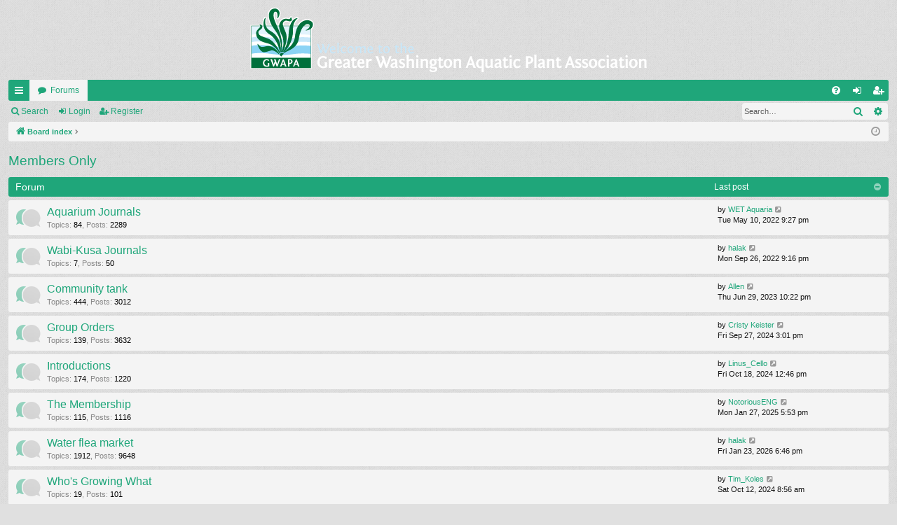

--- FILE ---
content_type: text/html; charset=UTF-8
request_url: https://gwapa.org/forum/viewforum.php?f=51&sid=64e3cc00938bfde8291d3087baa3af1b
body_size: 5430
content:
<!DOCTYPE html>
<html dir="ltr" lang="en-gb">
<head>
<meta charset="utf-8" />
<meta http-equiv="X-UA-Compatible" content="IE=edge" />
<meta name="viewport" content="width=device-width, initial-scale=1" />

<title>GWAPA - Members Only</title>




	<link rel="alternate" type="application/atom+xml" title="Feed - GWAPA" href="/forum/app.php/feed?sid=3d44e73e8d5746fed08029dd795e3cfd">			<link rel="alternate" type="application/atom+xml" title="Feed - New Topics" href="/forum/app.php/feed/topics?sid=3d44e73e8d5746fed08029dd795e3cfd">				


<link href="./assets/css/font-awesome.min.css?assets_version=6" rel="stylesheet">
<link href="./styles/simplicity/theme/stylesheet.css?assets_version=6" rel="stylesheet">




<!--[if lte IE 9]>
	<link href="./styles/simplicity/theme/tweaks.css?assets_version=6" rel="stylesheet">
<![endif]-->





</head>
<body id="phpbb" class="nojs notouch section-viewforum ltr " data-online-text="Online">


	<a id="top" class="top-anchor" accesskey="t"></a>
	<div id="page-header" class="page-width">
		<div class="headerbar" role="banner">
					<div class="inner">

			<div id="site-description" class="site-description">
				<a id="logo" class="logo" href="./index.php?sid=3d44e73e8d5746fed08029dd795e3cfd" title="Board index"><img src="./styles/simplicity/theme/images/logo.png" alt="GWAPA"/></a>
				<p class="sitename">GWAPA</p>
				<p></p>
				<p class="skiplink"><a href="#start_here">Skip to content</a></p>
			</div>

																		
			</div>
					</div>


				


<div class="navbar tabbed not-static" role="navigation">
	<div class="inner page-width">
		<div class="nav-tabs" data-current-page="viewforum">
			<ul class="leftside">
				<li id="quick-links" class="quick-links tab responsive-menu dropdown-container">
					<a href="#" class="nav-link dropdown-trigger">Quick links</a>
					<div class="dropdown">
						<div class="pointer"><div class="pointer-inner"></div></div>
						<ul class="dropdown-contents" role="menu">
								
			<li class="separator"></li>
													<li>
								<a href="./search.php?search_id=unanswered&amp;sid=3d44e73e8d5746fed08029dd795e3cfd" role="menuitem">
									<i class="icon fa-file-o fa-fw icon-gray" aria-hidden="true"></i><span>Unanswered topics</span>
								</a>
							</li>
							<li>
								<a href="./search.php?search_id=active_topics&amp;sid=3d44e73e8d5746fed08029dd795e3cfd" role="menuitem">
									<i class="icon fa-file-o fa-fw icon-blue" aria-hidden="true"></i><span>Active topics</span>
								</a>
							</li>
							<li class="separator"></li>
							<li>
								<a href="./search.php?sid=3d44e73e8d5746fed08029dd795e3cfd" role="menuitem">
									<i class="icon fa-search fa-fw" aria-hidden="true"></i><span>Search</span>
								</a>
							</li>	
	
													</ul>
					</div>
				</li>
												<li class="tab forums selected" data-responsive-class="small-icon icon-forums">
					<a class="nav-link" href="./index.php?sid=3d44e73e8d5746fed08029dd795e3cfd">Forums</a>
				</li>
											</ul>
			<ul class="rightside" role="menu">
								<li class="tab faq" data-select-match="faq" data-responsive-class="small-icon icon-faq">
					<a class="nav-link" href="/forum/app.php/help/faq?sid=3d44e73e8d5746fed08029dd795e3cfd" rel="help" title="Frequently Asked Questions" role="menuitem">
						<i class="icon fa-question-circle fa-fw" aria-hidden="true"></i><span>FAQ</span>
					</a>
				</li>
																									<li class="tab login"  data-skip-responsive="true" data-select-match="login"><a class="nav-link" href="./ucp.php?mode=login&amp;redirect=viewforum.php%3Ff%3D51&amp;sid=3d44e73e8d5746fed08029dd795e3cfd" title="Login" accesskey="x" role="menuitem">Login</a></li>
											<li class="tab register" data-skip-responsive="true" data-select-match="register"><a class="nav-link" href="./ucp.php?mode=register&amp;sid=3d44e73e8d5746fed08029dd795e3cfd" role="menuitem">Register</a></li>
																	</ul>
		</div>
	</div>
</div>

<div class="navbar secondary with-search">
	<ul role="menubar">
											<li class="small-icon icon-search responsive-hide"><a href="./search.php?sid=3d44e73e8d5746fed08029dd795e3cfd">Search</a></li>
														<li class="small-icon icon-login"><a href="./ucp.php?mode=login&amp;redirect=viewforum.php%3Ff%3D51&amp;sid=3d44e73e8d5746fed08029dd795e3cfd" title="Login">Login</a></li>
									<li class="small-icon icon-register"><a href="./ucp.php?mode=register&amp;sid=3d44e73e8d5746fed08029dd795e3cfd">Register</a></li>
									
					<li class="search-box not-responsive">			<div id="search-box" class="search-box search-header" role="search">
				<form action="./search.php?sid=3d44e73e8d5746fed08029dd795e3cfd" method="get" id="search">
				<fieldset>
					<input name="keywords" id="keywords" type="search" maxlength="128" title="Search for keywords" class="inputbox search tiny" size="20" value="" placeholder="Search…" />
					<button class="button button-search" type="submit" title="Search">
						<i class="icon fa-search fa-fw" aria-hidden="true"></i><span class="sr-only">Search</span>
					</button>
					<a href="./search.php?sid=3d44e73e8d5746fed08029dd795e3cfd" class="button button-search-end" title="Advanced search">
						<i class="icon fa-cog fa-fw" aria-hidden="true"></i><span class="sr-only">Advanced search</span>
					</a>
					<input type="hidden" name="sid" value="3d44e73e8d5746fed08029dd795e3cfd" />

				</fieldset>
				</form>
			</div>
			</li>
			</ul>
</div>

	</div>

<div id="wrap" class="page-width">

	
	<a id="start_here" class="top-anchor"></a>
	<div id="page-body" class="page-body" role="main">
		<div class="navbar">
	<ul id="nav-breadcrumbs" class="nav-breadcrumbs linklist navlinks" role="menubar">
								<li class="breadcrumbs" itemscope itemtype="http://schema.org/BreadcrumbList">
										<span class="crumb"  itemtype="http://schema.org/ListItem" itemprop="itemListElement" itemscope><a href="./index.php?sid=3d44e73e8d5746fed08029dd795e3cfd" itemtype="https://schema.org/Thing" itemscope itemprop="item" accesskey="h" data-navbar-reference="index"><i class="icon fa-home fa-fw"></i><span itemprop="name">Board index</span></a><meta itemprop="position" content="1" /></span>

											<span class="crumb"  itemtype="http://schema.org/ListItem" itemprop="itemListElement" itemscope data-forum-id="51"><a href="" itemtype="https://schema.org/Thing" itemscope itemprop="item"><span itemprop="name"></span></a><meta itemprop="position" content="2" /></span>
												</li>
		
					<li class="rightside responsive-search">
				<a href="./search.php?sid=3d44e73e8d5746fed08029dd795e3cfd" title="View the advanced search options" role="menuitem">
					<i class="icon fa-search fa-fw" aria-hidden="true"></i><span class="sr-only">Search</span>
				</a>
			</li>
				<li class="rightside dropdown-container icon-only">
			<a href="#" class="dropdown-trigger time" title="It is currently Mon Jan 26, 2026 11:07 am"><i class="fa fa-clock-o"></i></a>
			<div class="dropdown">
				<div class="pointer"><div class="pointer-inner"></div></div>
				<ul class="dropdown-contents">
					<li>It is currently Mon Jan 26, 2026 11:07 am</li>
					<li>All times are <span title="UTC-4">UTC-04:00</span></li>
				</ul>
			</div>
		</li>
	</ul>
</div>

		
		<h2 class="forum-title"><a href="./viewforum.php?f=51&amp;sid=3d44e73e8d5746fed08029dd795e3cfd">Members Only</a></h2>


	
	
				<div class="forabg category-43 elegant" data-hide-description="1">
			<div class="inner">
			<ul class="topiclist">
				<li class="header">
										<dl class="row-item">
						<dt><div class="list-inner">Forum</div></dt>
												<dd class="lastpost"><span>Last post</span></dd>
					</dl>
									</li>
			</ul>
			<ul class="topiclist forums">
		
					<li class="row forum-43">
									<dl class="row-item forum_read elegant-row">
				<dt title="No unread posts">
										<div class="list-inner">
													<!--
								<a class="feed-icon-forum" title="Feed - Aquarium Journals" href="/forum/app.php/feed?sid=3d44e73e8d5746fed08029dd795e3cfd?f=43">
									<i class="icon fa-rss-square fa-fw icon-orange" aria-hidden="true"></i><span class="sr-only">Feed - Aquarium Journals</span>
								</a>
							-->
																		<a href="./viewforum.php?f=43&amp;sid=3d44e73e8d5746fed08029dd795e3cfd" class="forumtitle" data-id="43">Aquarium Journals</a>
						<div class="forum-description">Document your aquascape from start to finish. Share and get feedback.</div>													<div class="forum-statistics">
					<span class="dfn">Topics</span>: <span class="value">84</span><span class="comma">, </span>
					<span class="dfn">Posts</span>: <span class="value">2289</span>
				</div>
						
												
																										<div class="forum-lastpost" style="display: none;">
								<span><strong>Last post:</strong> <a href="./viewtopic.php?f=43&amp;p=63141&amp;sid=3d44e73e8d5746fed08029dd795e3cfd#p63141" title="" class="lastsubject"></a></span>
								<span>by <a href="./memberlist.php?mode=viewprofile&amp;u=140912&amp;sid=3d44e73e8d5746fed08029dd795e3cfd" class="username">WET Aquaria</a>, Tue May 10, 2022 9:27 pm</span>
							</div>
																		</div>
				</dt>
														<dd class="lastpost">
						<span>
													

															<dfn>Last post</dfn>
																	by <a href="./memberlist.php?mode=viewprofile&amp;u=140912&amp;sid=3d44e73e8d5746fed08029dd795e3cfd" class="username">WET Aquaria</a>																	<a href="./viewtopic.php?f=43&amp;p=63141&amp;sid=3d44e73e8d5746fed08029dd795e3cfd#p63141" title="View the latest post">
										<i class="icon fa-external-link-square fa-fw icon-lightgray icon-md" aria-hidden="true"></i><span class="sr-only">View the latest post</span>
									</a>
																<br /><time datetime="2022-05-11T01:27:01+00:00">Tue May 10, 2022 9:27 pm</time>
													</span>
					</dd>
							</dl>
					</li>
			
	
	
			
					<li class="row forum-59">
									<dl class="row-item forum_read elegant-row">
				<dt title="No unread posts">
										<div class="list-inner">
													<!--
								<a class="feed-icon-forum" title="Feed - Wabi-Kusa Journals" href="/forum/app.php/feed?sid=3d44e73e8d5746fed08029dd795e3cfd?f=59">
									<i class="icon fa-rss-square fa-fw icon-orange" aria-hidden="true"></i><span class="sr-only">Feed - Wabi-Kusa Journals</span>
								</a>
							-->
																		<a href="./viewforum.php?f=59&amp;sid=3d44e73e8d5746fed08029dd795e3cfd" class="forumtitle" data-id="59">Wabi-Kusa Journals</a>
						<div class="forum-description">Show off your Wabi-Kusas!</div>													<div class="forum-statistics">
					<span class="dfn">Topics</span>: <span class="value">7</span><span class="comma">, </span>
					<span class="dfn">Posts</span>: <span class="value">50</span>
				</div>
						
												
																										<div class="forum-lastpost" style="display: none;">
								<span><strong>Last post:</strong> <a href="./viewtopic.php?f=59&amp;p=63257&amp;sid=3d44e73e8d5746fed08029dd795e3cfd#p63257" title="" class="lastsubject"></a></span>
								<span>by <a href="./memberlist.php?mode=viewprofile&amp;u=73&amp;sid=3d44e73e8d5746fed08029dd795e3cfd" class="username">halak</a>, Mon Sep 26, 2022 9:16 pm</span>
							</div>
																		</div>
				</dt>
														<dd class="lastpost">
						<span>
													

															<dfn>Last post</dfn>
																	by <a href="./memberlist.php?mode=viewprofile&amp;u=73&amp;sid=3d44e73e8d5746fed08029dd795e3cfd" class="username">halak</a>																	<a href="./viewtopic.php?f=59&amp;p=63257&amp;sid=3d44e73e8d5746fed08029dd795e3cfd#p63257" title="View the latest post">
										<i class="icon fa-external-link-square fa-fw icon-lightgray icon-md" aria-hidden="true"></i><span class="sr-only">View the latest post</span>
									</a>
																<br /><time datetime="2022-09-27T01:16:44+00:00">Mon Sep 26, 2022 9:16 pm</time>
													</span>
					</dd>
							</dl>
					</li>
			
	
	
			
					<li class="row forum-29">
									<dl class="row-item forum_read elegant-row">
				<dt title="No unread posts">
										<div class="list-inner">
													<!--
								<a class="feed-icon-forum" title="Feed - Community tank" href="/forum/app.php/feed?sid=3d44e73e8d5746fed08029dd795e3cfd?f=29">
									<i class="icon fa-rss-square fa-fw icon-orange" aria-hidden="true"></i><span class="sr-only">Feed - Community tank</span>
								</a>
							-->
																		<a href="./viewforum.php?f=29&amp;sid=3d44e73e8d5746fed08029dd795e3cfd" class="forumtitle" data-id="29">Community tank</a>
						<div class="forum-description">...discuss and share anything and everything.</div>													<div class="forum-statistics">
					<span class="dfn">Topics</span>: <span class="value">444</span><span class="comma">, </span>
					<span class="dfn">Posts</span>: <span class="value">3012</span>
				</div>
						
												
																										<div class="forum-lastpost" style="display: none;">
								<span><strong>Last post:</strong> <a href="./viewtopic.php?f=29&amp;p=63820&amp;sid=3d44e73e8d5746fed08029dd795e3cfd#p63820" title="" class="lastsubject"></a></span>
								<span>by <a href="./memberlist.php?mode=viewprofile&amp;u=180610&amp;sid=3d44e73e8d5746fed08029dd795e3cfd" class="username">Allen</a>, Thu Jun 29, 2023 10:22 pm</span>
							</div>
																		</div>
				</dt>
														<dd class="lastpost">
						<span>
													

															<dfn>Last post</dfn>
																	by <a href="./memberlist.php?mode=viewprofile&amp;u=180610&amp;sid=3d44e73e8d5746fed08029dd795e3cfd" class="username">Allen</a>																	<a href="./viewtopic.php?f=29&amp;p=63820&amp;sid=3d44e73e8d5746fed08029dd795e3cfd#p63820" title="View the latest post">
										<i class="icon fa-external-link-square fa-fw icon-lightgray icon-md" aria-hidden="true"></i><span class="sr-only">View the latest post</span>
									</a>
																<br /><time datetime="2023-06-30T02:22:48+00:00">Thu Jun 29, 2023 10:22 pm</time>
													</span>
					</dd>
							</dl>
					</li>
			
	
	
			
					<li class="row forum-34">
									<dl class="row-item forum_read elegant-row">
				<dt title="No unread posts">
										<div class="list-inner">
													<!--
								<a class="feed-icon-forum" title="Feed - Group Orders" href="/forum/app.php/feed?sid=3d44e73e8d5746fed08029dd795e3cfd?f=34">
									<i class="icon fa-rss-square fa-fw icon-orange" aria-hidden="true"></i><span class="sr-only">Feed - Group Orders</span>
								</a>
							-->
																		<a href="./viewforum.php?f=34&amp;sid=3d44e73e8d5746fed08029dd795e3cfd" class="forumtitle" data-id="34">Group Orders</a>
						<div class="forum-description">GWAPA sponsored group orders, with DOA insurance! (read rules)</div>													<div class="forum-statistics">
					<span class="dfn">Topics</span>: <span class="value">139</span><span class="comma">, </span>
					<span class="dfn">Posts</span>: <span class="value">3632</span>
				</div>
						
												
																										<div class="forum-lastpost" style="display: none;">
								<span><strong>Last post:</strong> <a href="./viewtopic.php?f=34&amp;p=64338&amp;sid=3d44e73e8d5746fed08029dd795e3cfd#p64338" title="" class="lastsubject"></a></span>
								<span>by <a href="./memberlist.php?mode=viewprofile&amp;u=34&amp;sid=3d44e73e8d5746fed08029dd795e3cfd" class="username">Cristy Keister</a>, Fri Sep 27, 2024 3:01 pm</span>
							</div>
																		</div>
				</dt>
														<dd class="lastpost">
						<span>
													

															<dfn>Last post</dfn>
																	by <a href="./memberlist.php?mode=viewprofile&amp;u=34&amp;sid=3d44e73e8d5746fed08029dd795e3cfd" class="username">Cristy Keister</a>																	<a href="./viewtopic.php?f=34&amp;p=64338&amp;sid=3d44e73e8d5746fed08029dd795e3cfd#p64338" title="View the latest post">
										<i class="icon fa-external-link-square fa-fw icon-lightgray icon-md" aria-hidden="true"></i><span class="sr-only">View the latest post</span>
									</a>
																<br /><time datetime="2024-09-27T19:01:26+00:00">Fri Sep 27, 2024 3:01 pm</time>
													</span>
					</dd>
							</dl>
					</li>
			
	
	
			
					<li class="row forum-14">
									<dl class="row-item forum_read elegant-row">
				<dt title="No unread posts">
										<div class="list-inner">
													<!--
								<a class="feed-icon-forum" title="Feed - Introductions" href="/forum/app.php/feed?sid=3d44e73e8d5746fed08029dd795e3cfd?f=14">
									<i class="icon fa-rss-square fa-fw icon-orange" aria-hidden="true"></i><span class="sr-only">Feed - Introductions</span>
								</a>
							-->
																		<a href="./viewforum.php?f=14&amp;sid=3d44e73e8d5746fed08029dd795e3cfd" class="forumtitle" data-id="14">Introductions</a>
						<div class="forum-description">Who are you?</div>													<div class="forum-statistics">
					<span class="dfn">Topics</span>: <span class="value">174</span><span class="comma">, </span>
					<span class="dfn">Posts</span>: <span class="value">1220</span>
				</div>
						
												
																										<div class="forum-lastpost" style="display: none;">
								<span><strong>Last post:</strong> <a href="./viewtopic.php?f=14&amp;p=64421&amp;sid=3d44e73e8d5746fed08029dd795e3cfd#p64421" title="" class="lastsubject"></a></span>
								<span>by <a href="./memberlist.php?mode=viewprofile&amp;u=97798&amp;sid=3d44e73e8d5746fed08029dd795e3cfd" class="username">Linus_Cello</a>, Fri Oct 18, 2024 12:46 pm</span>
							</div>
																		</div>
				</dt>
														<dd class="lastpost">
						<span>
													

															<dfn>Last post</dfn>
																	by <a href="./memberlist.php?mode=viewprofile&amp;u=97798&amp;sid=3d44e73e8d5746fed08029dd795e3cfd" class="username">Linus_Cello</a>																	<a href="./viewtopic.php?f=14&amp;p=64421&amp;sid=3d44e73e8d5746fed08029dd795e3cfd#p64421" title="View the latest post">
										<i class="icon fa-external-link-square fa-fw icon-lightgray icon-md" aria-hidden="true"></i><span class="sr-only">View the latest post</span>
									</a>
																<br /><time datetime="2024-10-18T16:46:52+00:00">Fri Oct 18, 2024 12:46 pm</time>
													</span>
					</dd>
							</dl>
					</li>
			
	
	
			
					<li class="row forum-9">
									<dl class="row-item forum_read elegant-row">
				<dt title="No unread posts">
										<div class="list-inner">
													<!--
								<a class="feed-icon-forum" title="Feed - The Membership" href="/forum/app.php/feed?sid=3d44e73e8d5746fed08029dd795e3cfd?f=9">
									<i class="icon fa-rss-square fa-fw icon-orange" aria-hidden="true"></i><span class="sr-only">Feed - The Membership</span>
								</a>
							-->
																		<a href="./viewforum.php?f=9&amp;sid=3d44e73e8d5746fed08029dd795e3cfd" class="forumtitle" data-id="9">The Membership</a>
						<div class="forum-description">Anything GWAPA related...</div>													<div class="forum-statistics">
					<span class="dfn">Topics</span>: <span class="value">115</span><span class="comma">, </span>
					<span class="dfn">Posts</span>: <span class="value">1116</span>
				</div>
						
												
																										<div class="forum-lastpost" style="display: none;">
								<span><strong>Last post:</strong> <a href="./viewtopic.php?f=9&amp;p=64511&amp;sid=3d44e73e8d5746fed08029dd795e3cfd#p64511" title="" class="lastsubject"></a></span>
								<span>by <a href="./memberlist.php?mode=viewprofile&amp;u=195369&amp;sid=3d44e73e8d5746fed08029dd795e3cfd" class="username">NotoriousENG</a>, Mon Jan 27, 2025 5:53 pm</span>
							</div>
																		</div>
				</dt>
														<dd class="lastpost">
						<span>
													

															<dfn>Last post</dfn>
																	by <a href="./memberlist.php?mode=viewprofile&amp;u=195369&amp;sid=3d44e73e8d5746fed08029dd795e3cfd" class="username">NotoriousENG</a>																	<a href="./viewtopic.php?f=9&amp;p=64511&amp;sid=3d44e73e8d5746fed08029dd795e3cfd#p64511" title="View the latest post">
										<i class="icon fa-external-link-square fa-fw icon-lightgray icon-md" aria-hidden="true"></i><span class="sr-only">View the latest post</span>
									</a>
																<br /><time datetime="2025-01-27T21:53:41+00:00">Mon Jan 27, 2025 5:53 pm</time>
													</span>
					</dd>
							</dl>
					</li>
			
	
	
			
					<li class="row forum-10">
									<dl class="row-item forum_read elegant-row">
				<dt title="No unread posts">
										<div class="list-inner">
													<!--
								<a class="feed-icon-forum" title="Feed - Water flea market" href="/forum/app.php/feed?sid=3d44e73e8d5746fed08029dd795e3cfd?f=10">
									<i class="icon fa-rss-square fa-fw icon-orange" aria-hidden="true"></i><span class="sr-only">Feed - Water flea market</span>
								</a>
							-->
																		<a href="./viewforum.php?f=10&amp;sid=3d44e73e8d5746fed08029dd795e3cfd" class="forumtitle" data-id="10">Water flea market</a>
						<div class="forum-description">Buy/Sell/Trade/Give away</div>													<div class="forum-statistics">
					<span class="dfn">Topics</span>: <span class="value">1912</span><span class="comma">, </span>
					<span class="dfn">Posts</span>: <span class="value">9648</span>
				</div>
						
												
																										<div class="forum-lastpost" style="display: none;">
								<span><strong>Last post:</strong> <a href="./viewtopic.php?f=10&amp;p=64583&amp;sid=3d44e73e8d5746fed08029dd795e3cfd#p64583" title="" class="lastsubject"></a></span>
								<span>by <a href="./memberlist.php?mode=viewprofile&amp;u=73&amp;sid=3d44e73e8d5746fed08029dd795e3cfd" class="username">halak</a>, Fri Jan 23, 2026 6:46 pm</span>
							</div>
																		</div>
				</dt>
														<dd class="lastpost">
						<span>
													

															<dfn>Last post</dfn>
																	by <a href="./memberlist.php?mode=viewprofile&amp;u=73&amp;sid=3d44e73e8d5746fed08029dd795e3cfd" class="username">halak</a>																	<a href="./viewtopic.php?f=10&amp;p=64583&amp;sid=3d44e73e8d5746fed08029dd795e3cfd#p64583" title="View the latest post">
										<i class="icon fa-external-link-square fa-fw icon-lightgray icon-md" aria-hidden="true"></i><span class="sr-only">View the latest post</span>
									</a>
																<br /><time datetime="2026-01-23T22:46:35+00:00">Fri Jan 23, 2026 6:46 pm</time>
													</span>
					</dd>
							</dl>
					</li>
			
	
	
			
					<li class="row forum-38">
									<dl class="row-item forum_read elegant-row">
				<dt title="No unread posts">
										<div class="list-inner">
													<!--
								<a class="feed-icon-forum" title="Feed - Who's Growing What" href="/forum/app.php/feed?sid=3d44e73e8d5746fed08029dd795e3cfd?f=38">
									<i class="icon fa-rss-square fa-fw icon-orange" aria-hidden="true"></i><span class="sr-only">Feed - Who's Growing What</span>
								</a>
							-->
																		<a href="./viewforum.php?f=38&amp;sid=3d44e73e8d5746fed08029dd795e3cfd" class="forumtitle" data-id="38">Who's Growing What</a>
						<div class="forum-description">Post what plants you're growing in your tanks, so other members know where it's available.</div>													<div class="forum-statistics">
					<span class="dfn">Topics</span>: <span class="value">19</span><span class="comma">, </span>
					<span class="dfn">Posts</span>: <span class="value">101</span>
				</div>
						
												
																										<div class="forum-lastpost" style="display: none;">
								<span><strong>Last post:</strong> <a href="./viewtopic.php?f=38&amp;p=64386&amp;sid=3d44e73e8d5746fed08029dd795e3cfd#p64386" title="" class="lastsubject"></a></span>
								<span>by <a href="./memberlist.php?mode=viewprofile&amp;u=135523&amp;sid=3d44e73e8d5746fed08029dd795e3cfd" class="username">Tim_Koles</a>, Sat Oct 12, 2024 8:56 am</span>
							</div>
																		</div>
				</dt>
														<dd class="lastpost">
						<span>
													

															<dfn>Last post</dfn>
																	by <a href="./memberlist.php?mode=viewprofile&amp;u=135523&amp;sid=3d44e73e8d5746fed08029dd795e3cfd" class="username">Tim_Koles</a>																	<a href="./viewtopic.php?f=38&amp;p=64386&amp;sid=3d44e73e8d5746fed08029dd795e3cfd#p64386" title="View the latest post">
										<i class="icon fa-external-link-square fa-fw icon-lightgray icon-md" aria-hidden="true"></i><span class="sr-only">View the latest post</span>
									</a>
																<br /><time datetime="2024-10-12T12:56:18+00:00">Sat Oct 12, 2024 8:56 am</time>
													</span>
					</dd>
							</dl>
					</li>
			
	
	
			
					<li class="row forum-54">
									<dl class="row-item forum_read elegant-row">
				<dt title="No unread posts">
										<div class="list-inner">
													<!--
								<a class="feed-icon-forum" title="Feed - Food Commitee" href="/forum/app.php/feed?sid=3d44e73e8d5746fed08029dd795e3cfd?f=54">
									<i class="icon fa-rss-square fa-fw icon-orange" aria-hidden="true"></i><span class="sr-only">Feed - Food Commitee</span>
								</a>
							-->
																		<a href="./viewforum.php?f=54&amp;sid=3d44e73e8d5746fed08029dd795e3cfd" class="forumtitle" data-id="54">Food Commitee</a>
						<div class="forum-description">Area to discuss the food for upcoming GWAPA meetings. Please consider volunteering to help organize, purchase, or bring food.</div>													<div class="forum-statistics">
					<span class="dfn">Topics</span>: <span class="value">10</span><span class="comma">, </span>
					<span class="dfn">Posts</span>: <span class="value">126</span>
				</div>
						
													<div class="forum-moderators"><strong>Moderator:</strong> <a href="./memberlist.php?mode=viewprofile&amp;u=3648&amp;sid=3d44e73e8d5746fed08029dd795e3cfd" class="username">jweis</a></div>
												
																										<div class="forum-lastpost" style="display: none;">
								<span><strong>Last post:</strong> <a href="./viewtopic.php?f=54&amp;p=63914&amp;sid=3d44e73e8d5746fed08029dd795e3cfd#p63914" title="" class="lastsubject"></a></span>
								<span>by <a href="./memberlist.php?mode=viewprofile&amp;u=34&amp;sid=3d44e73e8d5746fed08029dd795e3cfd" class="username">Cristy Keister</a>, Mon Oct 30, 2023 8:36 pm</span>
							</div>
																		</div>
				</dt>
														<dd class="lastpost">
						<span>
													

															<dfn>Last post</dfn>
																	by <a href="./memberlist.php?mode=viewprofile&amp;u=34&amp;sid=3d44e73e8d5746fed08029dd795e3cfd" class="username">Cristy Keister</a>																	<a href="./viewtopic.php?f=54&amp;p=63914&amp;sid=3d44e73e8d5746fed08029dd795e3cfd#p63914" title="View the latest post">
										<i class="icon fa-external-link-square fa-fw icon-lightgray icon-md" aria-hidden="true"></i><span class="sr-only">View the latest post</span>
									</a>
																<br /><time datetime="2023-10-31T00:36:01+00:00">Mon Oct 30, 2023 8:36 pm</time>
													</span>
					</dd>
							</dl>
					</li>
			
	
	
			
					<li class="row forum-55">
									<dl class="row-item forum_read elegant-row">
				<dt title="No unread posts">
										<div class="list-inner">
													<!--
								<a class="feed-icon-forum" title="Feed - GWAPA Sponsors / Local Vendors" href="/forum/app.php/feed?sid=3d44e73e8d5746fed08029dd795e3cfd?f=55">
									<i class="icon fa-rss-square fa-fw icon-orange" aria-hidden="true"></i><span class="sr-only">Feed - GWAPA Sponsors / Local Vendors</span>
								</a>
							-->
																		<a href="./viewforum.php?f=55&amp;sid=3d44e73e8d5746fed08029dd795e3cfd" class="forumtitle" data-id="55">GWAPA Sponsors / Local Vendors</a>
																			<div class="forum-statistics">
					<span class="dfn">Topics</span>: <span class="value">208</span><span class="comma">, </span>
					<span class="dfn">Posts</span>: <span class="value">482</span>
				</div>
						
												
																										<div class="forum-lastpost" style="display: none;">
								<span><strong>Last post:</strong> <a href="./viewtopic.php?f=55&amp;p=64435&amp;sid=3d44e73e8d5746fed08029dd795e3cfd#p64435" title="" class="lastsubject"></a></span>
								<span>by <a href="./memberlist.php?mode=viewprofile&amp;u=3702&amp;sid=3d44e73e8d5746fed08029dd795e3cfd" class="username">JLW</a>, Fri Oct 25, 2024 3:30 pm</span>
							</div>
																		</div>
				</dt>
														<dd class="lastpost">
						<span>
													

															<dfn>Last post</dfn>
																	by <a href="./memberlist.php?mode=viewprofile&amp;u=3702&amp;sid=3d44e73e8d5746fed08029dd795e3cfd" class="username">JLW</a>																	<a href="./viewtopic.php?f=55&amp;p=64435&amp;sid=3d44e73e8d5746fed08029dd795e3cfd#p64435" title="View the latest post">
										<i class="icon fa-external-link-square fa-fw icon-lightgray icon-md" aria-hidden="true"></i><span class="sr-only">View the latest post</span>
									</a>
																<br /><time datetime="2024-10-25T19:30:52+00:00">Fri Oct 25, 2024 3:30 pm</time>
													</span>
					</dd>
							</dl>
					</li>
			
				</ul>

			</div>
		</div>
		




	


<div class="action-bar actions-jump">
	
		<div class="jumpbox dropdown-container dropdown-container-right dropdown-up dropdown-left dropdown-button-control" id="jumpbox">
			<span title="Jump to" class="button button-secondary dropdown-trigger dropdown-select">
				<span>Jump to</span>
				<span class="caret"><i class="icon fa-sort-down fa-fw" aria-hidden="true"></i></span>
			</span>
		<div class="dropdown">
			<div class="pointer"><div class="pointer-inner"></div></div>
			<ul class="dropdown-contents">
																				<li><a href="./viewforum.php?f=47&amp;sid=3d44e73e8d5746fed08029dd795e3cfd" class="jumpbox-cat-link"> <span> News &amp; Events</span></a></li>																<li><a href="./viewforum.php?f=1&amp;sid=3d44e73e8d5746fed08029dd795e3cfd" class="jumpbox-sub-link"><span class="spacer"></span> <span>&#8627; &nbsp; Wassup?</span></a></li>																<li><a href="./viewforum.php?f=11&amp;sid=3d44e73e8d5746fed08029dd795e3cfd" class="jumpbox-sub-link"><span class="spacer"></span> <span>&#8627; &nbsp; Announcements, comments &amp; suggestions</span></a></li>																<li><a href="./viewforum.php?f=48&amp;sid=3d44e73e8d5746fed08029dd795e3cfd" class="jumpbox-cat-link"> <span> The Aquarium</span></a></li>																<li><a href="./viewforum.php?f=2&amp;sid=3d44e73e8d5746fed08029dd795e3cfd" class="jumpbox-sub-link"><span class="spacer"></span> <span>&#8627; &nbsp; Aquarium Plants</span></a></li>																<li><a href="./viewforum.php?f=4&amp;sid=3d44e73e8d5746fed08029dd795e3cfd" class="jumpbox-sub-link"><span class="spacer"></span> <span>&#8627; &nbsp; Critters</span></a></li>																<li><a href="./viewforum.php?f=3&amp;sid=3d44e73e8d5746fed08029dd795e3cfd" class="jumpbox-sub-link"><span class="spacer"></span> <span>&#8627; &nbsp; Plant Talk</span></a></li>																<li><a href="./viewforum.php?f=7&amp;sid=3d44e73e8d5746fed08029dd795e3cfd" class="jumpbox-sub-link"><span class="spacer"></span> <span>&#8627; &nbsp; Planted tank chemistry</span></a></li>																<li><a href="./viewforum.php?f=49&amp;sid=3d44e73e8d5746fed08029dd795e3cfd" class="jumpbox-cat-link"> <span> Hardware</span></a></li>																<li><a href="./viewforum.php?f=5&amp;sid=3d44e73e8d5746fed08029dd795e3cfd" class="jumpbox-sub-link"><span class="spacer"></span> <span>&#8627; &nbsp; Equipment</span></a></li>																<li><a href="./viewforum.php?f=6&amp;sid=3d44e73e8d5746fed08029dd795e3cfd" class="jumpbox-sub-link"><span class="spacer"></span> <span>&#8627; &nbsp; DIY</span></a></li>																<li><a href="./viewforum.php?f=50&amp;sid=3d44e73e8d5746fed08029dd795e3cfd" class="jumpbox-cat-link"> <span> Everything else</span></a></li>																<li><a href="./viewforum.php?f=12&amp;sid=3d44e73e8d5746fed08029dd795e3cfd" class="jumpbox-sub-link"><span class="spacer"></span> <span>&#8627; &nbsp; Gallery</span></a></li>																<li><a href="./viewforum.php?f=13&amp;sid=3d44e73e8d5746fed08029dd795e3cfd" class="jumpbox-sub-link"><span class="spacer"></span> <span>&#8627; &nbsp; Articles</span></a></li>																<li><a href="./viewforum.php?f=42&amp;sid=3d44e73e8d5746fed08029dd795e3cfd" class="jumpbox-sub-link"><span class="spacer"></span> <span>&#8627; &nbsp; Tissue Culture</span></a></li>																<li><a href="./viewforum.php?f=51&amp;sid=3d44e73e8d5746fed08029dd795e3cfd" class="jumpbox-cat-link"> <span> Members Only</span></a></li>																<li><a href="./viewforum.php?f=43&amp;sid=3d44e73e8d5746fed08029dd795e3cfd" class="jumpbox-sub-link"><span class="spacer"></span> <span>&#8627; &nbsp; Aquarium Journals</span></a></li>																<li><a href="./viewforum.php?f=59&amp;sid=3d44e73e8d5746fed08029dd795e3cfd" class="jumpbox-sub-link"><span class="spacer"></span> <span>&#8627; &nbsp; Wabi-Kusa Journals</span></a></li>																<li><a href="./viewforum.php?f=29&amp;sid=3d44e73e8d5746fed08029dd795e3cfd" class="jumpbox-sub-link"><span class="spacer"></span> <span>&#8627; &nbsp; Community tank</span></a></li>																<li><a href="./viewforum.php?f=34&amp;sid=3d44e73e8d5746fed08029dd795e3cfd" class="jumpbox-sub-link"><span class="spacer"></span> <span>&#8627; &nbsp; Group Orders</span></a></li>																<li><a href="./viewforum.php?f=14&amp;sid=3d44e73e8d5746fed08029dd795e3cfd" class="jumpbox-sub-link"><span class="spacer"></span> <span>&#8627; &nbsp; Introductions</span></a></li>																<li><a href="./viewforum.php?f=9&amp;sid=3d44e73e8d5746fed08029dd795e3cfd" class="jumpbox-sub-link"><span class="spacer"></span> <span>&#8627; &nbsp; The Membership</span></a></li>																<li><a href="./viewforum.php?f=10&amp;sid=3d44e73e8d5746fed08029dd795e3cfd" class="jumpbox-sub-link"><span class="spacer"></span> <span>&#8627; &nbsp; Water flea market</span></a></li>																<li><a href="./viewforum.php?f=38&amp;sid=3d44e73e8d5746fed08029dd795e3cfd" class="jumpbox-sub-link"><span class="spacer"></span> <span>&#8627; &nbsp; Who's Growing What</span></a></li>																<li><a href="./viewforum.php?f=54&amp;sid=3d44e73e8d5746fed08029dd795e3cfd" class="jumpbox-sub-link"><span class="spacer"></span> <span>&#8627; &nbsp; Food Commitee</span></a></li>																<li><a href="./viewforum.php?f=55&amp;sid=3d44e73e8d5746fed08029dd795e3cfd" class="jumpbox-sub-link"><span class="spacer"></span> <span>&#8627; &nbsp; GWAPA Sponsors / Local Vendors</span></a></li>											</ul>
		</div>
	</div>

	</div>



<h3>Sponsors</h3>
<div style="height: 100px;">
  <ul style="list-style-type: none">
      <li style="display: inline; padding: 5px;"><img src="/wordpress/wp-content/themes/gwapa/images/sponsors/bloomtanks-logo.png">
        <!--<li style="display: inline; padding: 5px;"><a href="https://www.aquariumsource.com/" target="_blank"><img src="/wordpress/wp-content/themes/gwapa/images/sponsors/aquariumsource-logo.png" height="84" border="0"></a>-->
        <!--<li style="display: inline; padding: 5px;"><a href="https://fishtankadvisor.com/" target="_blank"><img src="/wordpress/wp-content/themes/gwapa/images/sponsors/fish-tank-advisor.jpg" height="84" border="0"></a>-->
        <!--<li style="display: inline; padding: 5px;"><img src="/wordpress/wp-content/themes/gwapa/images/sponsors/fan.jpg">--><!-- expire 5/2019 -->
        <!--<li style="display: inline; padding: 5px;"><img height="84" src="/wordpress/wp-content/themes/gwapa/images/sponsors/hygger.jpg">--><!-- expire 1/2019 -->
        <!--<li style="display: inline; padding: 5px;"><img src="/wordpress/wp-content/themes/gwapa/images/sponsors/jbj.jpg">--><!-- expire 5/2019 -->
        <!--<li style="display: inline; padding: 5px;"><img src="/wordpress/wp-content/themes/gwapa/images/sponsors/tannin.png">--><!-- expire 1/2019 -->
        <!--<li style="display: inline; padding: 5px;"><img src="/wordpress/wp-content/themes/gwapa/images/sponsors/zoomed_icon.jpg">--><!-- expire 6/2019 -->
  </ul>
</div>


			</div>


	<div class="navbar" role="navigation">
	<div class="inner">

	<ul id="nav-footer" class="nav-footer linklist" role="menubar">
		<li class="breadcrumbs">
									<span class="crumb"><a href="./index.php?sid=3d44e73e8d5746fed08029dd795e3cfd" data-navbar-reference="index"><i class="icon fa-home fa-fw" aria-hidden="true"></i><span>Board index</span></a></span>					</li>
		
				<li class="rightside">All times are <span title="UTC-4">UTC-04:00</span></li>
							<li class="rightside">
				<a href="./ucp.php?mode=delete_cookies&amp;sid=3d44e73e8d5746fed08029dd795e3cfd" data-ajax="true" data-refresh="true" role="menuitem">
					<i class="icon fa-trash fa-fw" aria-hidden="true"></i><span>Delete cookies</span>
				</a>
			</li>
														</ul>

	</div>
</div>
</div>

<div id="page-footer" class="page-width" role="contentinfo">
	
	<div class="copyright">
				<p class="footer-row">
			<span class="footer-copyright">Powered by <a href="https://www.phpbb.com/">phpBB</a>&reg; Forum Software &copy; phpBB Limited</span>
		</p>
		<p class="footer-row">
			<span class="footer-copyright">Style by <a href="http://www.artodia.com/">Arty</a> - Update phpBB 3.2 by MrGaby</span>
		</p>						<p class="footer-row" role="menu">
			<a class="footer-link" href="./ucp.php?mode=privacy&amp;sid=3d44e73e8d5746fed08029dd795e3cfd" title="Privacy" role="menuitem">
				<span class="footer-link-text">Privacy</span>
			</a>
			|
			<a class="footer-link" href="./ucp.php?mode=terms&amp;sid=3d44e73e8d5746fed08029dd795e3cfd" title="Terms" role="menuitem">
				<span class="footer-link-text">Terms</span>
			</a>
		</p>
					</div>

	<div id="darkenwrapper" class="darkenwrapper" data-ajax-error-title="AJAX error" data-ajax-error-text="Something went wrong when processing your request." data-ajax-error-text-abort="User aborted request." data-ajax-error-text-timeout="Your request timed out; please try again." data-ajax-error-text-parsererror="Something went wrong with the request and the server returned an invalid reply.">
		<div id="darken" class="darken">&nbsp;</div>
	</div>

	<div id="phpbb_alert" class="phpbb_alert" data-l-err="Error" data-l-timeout-processing-req="Request timed out.">
		<a href="#" class="alert_close">
		</a>
		<h3 class="alert_title">&nbsp;</h3><p class="alert_text"></p>
	</div>
	<div id="phpbb_confirm" class="phpbb_alert">
		<a href="#" class="alert_close">
		</a>
		<div class="alert_text"></div>
	</div>
</div>


<div>
	<a id="bottom" class="top-anchor" accesskey="z"></a>
	<img src="/forum/app.php/cron/cron.task.core.tidy_sessions?sid=3d44e73e8d5746fed08029dd795e3cfd" width="1" height="1" alt="cron" /></div>

<script src="./assets/javascript/jquery-3.5.1.min.js?assets_version=6"></script>
<script src="./assets/javascript/core.js?assets_version=6"></script>



<script src="./styles/simplicity/template/forum_fn.js?assets_version=6"></script>
<script src="./styles/simplicity/template/ajax.js?assets_version=6"></script>



</body>
</html>
